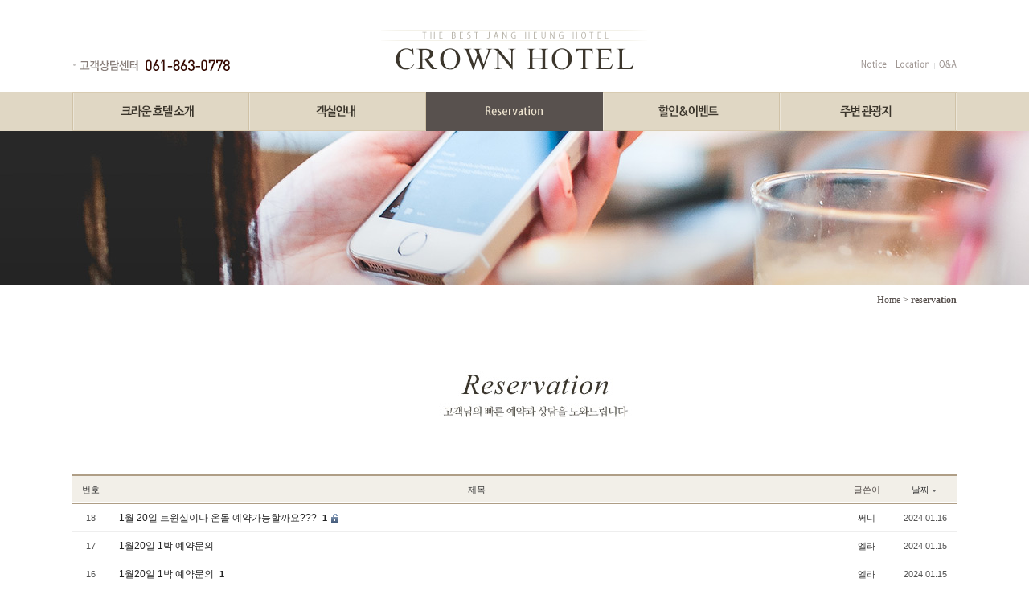

--- FILE ---
content_type: text/html; charset=UTF-8
request_url: https://surferdaddy.cafe24.com/xe/index.php?mid=reservation&page=4&sort_index=regdate&order_type=desc&document_srl=2863
body_size: 5713
content:
<!DOCTYPE html>
<html lang="ko">
<head>
<!-- META -->
<meta charset="utf-8">
<meta name="Generator" content="XpressEngine">
<meta http-equiv="X-UA-Compatible" content="IE=edge">
<!-- TITLE -->
<title>예약</title>
<!-- CSS -->
<link rel="stylesheet" href="/xe/common/css/xe.min.css?20141002130213" />
<link rel="stylesheet" href="/xe/common/js/plugins/ui/jquery-ui.min.css?20141002130213" />
<link rel="stylesheet" href="https://maxcdn.bootstrapcdn.com/font-awesome/4.2.0/css/font-awesome.min.css" />
<link rel="stylesheet" href="/xe/modules/board/skins/sketchbook5/css/board.css?20141009104456" />
<!--[if lt IE 9]><link rel="stylesheet" href="/xe/modules/board/skins/sketchbook5/css/ie8.css?20141009104456" />
<![endif]--><link rel="stylesheet" href="/xe/modules/editor/styles/default/style.css?20141002130217" />
<!-- JS -->
<!--[if lt IE 9]><script src="/xe/common/js/jquery-1.x.min.js?20141002130213"></script>
<![endif]--><!--[if gte IE 9]><!--><script src="/xe/common/js/jquery.min.js?20141002130213"></script>
<![endif]--><script src="/xe/common/js/x.min.js?20141002130213"></script>
<script src="/xe/common/js/xe.min.js?20141002130213"></script>
<script src="/xe/modules/board/tpl/js/board.min.js?20141002130215"></script>
<!--[if lt IE 9]><script src="/xe/common/js/html5.js"></script><![endif]-->
<!-- RSS -->
<!-- ICON -->
<link rel="shortcut icon" href="./modules/admin/tpl/img/faviconSample.png" /><link rel="apple-touch-icon" href="./modules/admin/tpl/img/mobiconSample.png" />

<style data-id="bdCss">
.bd em,.bd .color{color:#333333;}
.bd .shadow{text-shadow:1px 1px 1px ;}
.bd .bolder{color:#333333;text-shadow:2px 2px 4px ;}
.bd .bg_color{background-color:#333333;}
.bd .bg_f_color{background-color:#333333;background:-webkit-linear-gradient(#FFF -50%,#333333 50%);background:linear-gradient(to bottom,#FFF -50%,#333333 50%);}
.bd .border_color{border-color:#333333;}
.bd .bx_shadow{box-shadow:0 0 2px ;}
.viewer_with.on:before{background-color:#333333;box-shadow:0 0 2px #333333;}
.bd_zine.zine li:first-child,.bd_tb_lst.common_notice tr:first-child td{margin-top:2px;border-top:1px solid #DDD}
.bd_zine .info b,.bd_zine .info a{color:;}
.bd_zine.card h3{color:#333333;}
.bd_tb_lst{margin-top:0}
.bd_tb_lst .cate span,.bd_tb_lst .author span,.bd_tb_lst .last_post small{max-width:px}
</style>
<link rel="stylesheet" type="text/css" href="/common/css/reset.css" />
<link rel="stylesheet" type="text/css" href="/common/css/common.css" />
<meta http-equiv="Content-Type" content="text/html; charset=UTF-8" />
<meta http-equiv="X-UA-Compatible" content="IE=edge" />
<meta name="description" content="CROWN HOTEL, 장흥호텔, 장흥크라운호텔, 장흥모텔, 크라운호텔" />
<meta name="keywords" content="CROWN HOTEL" /><script>
//<![CDATA[
var current_url = "https://surferdaddy.cafe24.com/xe/?mid=reservation&page=4&sort_index=regdate&order_type=desc&document_srl=2863";
var request_uri = "https://surferdaddy.cafe24.com/xe/";
var current_mid = "reservation";
var waiting_message = "서버에 요청 중입니다. 잠시만 기다려주세요.";
var ssl_actions = new Array();
var default_url = "http://surferdaddy.cafe24.com/xe";
xe.current_lang = "ko";
xe.cmd_find = "찾기";
xe.cmd_cancel = "취소";
xe.cmd_confirm = "확인";
xe.msg_no_root = "루트는 선택 할 수 없습니다.";
xe.msg_no_shortcut = "바로가기는 선택 할 수 없습니다.";
xe.msg_select_menu = "대상 메뉴 선택";
//]]>
</script>
</head>
<body>
<!DOCTYPE html PUBLIC "-//W3C//DTD XHTML 1.0 Transitional//EN" "http://www.w3.org/TR/xhtml1/DTD/xhtml1-transitional.dtd">
<html xmlns="http://www.w3.org/1999/xhtml" lang="ko" xml:lang="ko">
<head>
    <title>CROWN HOTEL</title>
    
    
    
    
    
    
	<script type="text/javascript" src="/common/js/jquery.js"></script>
	<script type="text/javascript" src="/common/js/m4thLib.js"></script>
	<script type="text/javascript" src="/common/js/TweenMax.min.js"></script>	
    <script type="text/javascript" src="/common/js/common.js"></script>
</head>
<body>
    <div id="wrap"> 
        <!-- Header -->
        <div id="header">
            <div class="globalSection">
                <h1><a href="/xe/"><img src="/images/logo.gif"alt="crown hotel" /></a></h1>
                <p class="tel"><img src="/images/header_tel.gif" alt="" /></p>
                <div class="compWrap">
                        <a href="/xe/notice"><img src="/images/global_nav1.gif" alt="notice" /></a>
                        <a href="/html/infomation.html"><img src="/images/global_nav2.gif" alt="location" /></a>
                        <a href="/xe/reservation"><img src="/images/global_nav3.gif" alt="qna" /></a>
                </div>
            </div>
            <div class="menuSection">
                <!-- Gnb START-->
                <div id="gnb">
                    <ul>
                        <li class="main_gnb_1">
                            <a href="/html/infomation.html">크라운호텔</a>
                        </li>
                        <li class="main_gnb_2">
                            <a href="/html/acc.html">객실안내</a>
                        </li>
                        <li class="main_gnb_3">
                            <a class="active" href="/xe/reservation">예약</a>
                        </li>
                        <li class="main_gnb_4">
                            <a href="/xe/notice">할인이벤트</a>
                        </li>
                        <li class="main_gnb_5">
                            <a href="/html/Attractions.html">주변관광지</a>
                        </li>
                    </ul>
                </div>
                <!-- // Gnb END -->  
            </div>
        </div>
        <!-- //Header -->
        <hr />
        <!-- Container -->
        <div id="container">    
            <!-- Visual Section -->
            <div class="subSection">
                <ul class="subVisualWrap">
                    <li class="visualView"><img src="/images/sub_visual_3.jpg" alt="" /></li>
                </ul>
            </div>
            <!-- //Visual Section -->
            <div class="subUrlPointSection">
                <div class="compWrap">
					<p>
						Home > <span>reservation</span>
					</p>						
                </div>
            </div>
			<div class="subCompWrap offer">
				<!-- <div id="chat">
						<div class="xe-widget-wrapper " style=""><div style="*zoom:1;padding:0px 0px 0px 0px !important;"><script type="text/javascript">
  var user_id = "";
  var user_name = "";
  var skin = 2;
  var chat_width = 150;
  var chat_height = 300;
  var connect_win = "on";
  var mhash = "d41d8cd98f00b204e9800998ecf8427e";
  var chat_icon = "";
 </script>
 <script language='javascript' src='http://moonchat.co.kr/chat_api/chat_ui.php?channel_name=reservation'></script></div></div>
				</div> -->
				<h2 class="title"><img src="/images/reservation_title.jpg" alt=""></h2>
					<!--#JSPLUGIN:ui--><!--#Meta:https://maxcdn.bootstrapcdn.com/font-awesome/4.2.0/css/font-awesome.min.css--><script>//<![CDATA[
var lang_type = "ko";
var bdLogin = "로그인 하시겠습니까?@https://surferdaddy.cafe24.com/xe/index.php?mid=reservation&page=4&sort_index=regdate&order_type=desc&act=dispMemberLoginForm";
jQuery(function($){
	board('#bd_107_');
	$.cookie('bd_viewer_font',$('body').css('font-family'));
});
//]]></script>
<div></div><div id="bd_107_" class="bd  " data-default_style="list" data-bdBubble="N" data-bdFilesType="" data-bdNavSide="N">
<div class="bd_hd clear">
		
		
	<div class="bd_set fr m_btn_wrp m_no">
																									</div>
	
	</div>
<div class="bd_lst_wrp">
<div class="tl_srch clear">
	
			
	</div>
<div class="cnb_n_list">
</div>
		<table class="bd_lst bd_tb_lst bd_tb">
	<caption class="blind">List of Articles</caption>
	<thead class="bg_f_f9">
		
		<tr>
						<th scope="col" class="no"><span><a href="https://surferdaddy.cafe24.com/xe/index.php?mid=reservation&amp;page=4&amp;sort_index=regdate&amp;order_type=asc" title="오름차순">번호</a></span></th>																																													<th scope="col" class="title"><span><a href="https://surferdaddy.cafe24.com/xe/index.php?mid=reservation&amp;page=4&amp;sort_index=title&amp;order_type=asc">제목</a></span></th>
																																										<th scope="col"><span>글쓴이</span></th>																																													<th scope="col"><span><a href="https://surferdaddy.cafe24.com/xe/index.php?mid=reservation&amp;page=4&amp;sort_index=regdate&amp;order_type=asc">날짜<i class="arrow down"></i></a></span></th>																							</tr>
	</thead>
	<tbody>
		
				
		<tr>
						<td class="no">
								18			</td>																																													<td class="title">
				
								<a href="https://surferdaddy.cafe24.com/xe/index.php?mid=reservation&amp;page=4&amp;sort_index=regdate&amp;order_type=desc&amp;document_srl=3241" class="hx" data-viewer="https://surferdaddy.cafe24.com/xe/index.php?mid=reservation&amp;sort_index=regdate&amp;order_type=desc&amp;document_srl=3241&amp;listStyle=viewer">
					1월 20일 트윈실이나 온돌 예약가능할까요???				</a>
												<a href="https://surferdaddy.cafe24.com/xe/index.php?mid=reservation&amp;page=4&amp;sort_index=regdate&amp;order_type=desc&amp;document_srl=3241#3241_comment" class="replyNum" title="댓글">1</a>												<span class="extraimages"><img src="https://surferdaddy.cafe24.com/xe/modules/document/tpl/icons/secret.gif" alt="secret" title="secret" style="margin-right:2px;" /></span>
							</td>
																																										<td class="author"><span><a href="#popup_menu_area" class="member_0" onclick="return false">써니</a></span></td>																																													<td class="time" title="11:33">2024.01.16</td>																							</tr><tr>
						<td class="no">
								17			</td>																																													<td class="title">
				
								<a href="https://surferdaddy.cafe24.com/xe/index.php?mid=reservation&amp;page=4&amp;sort_index=regdate&amp;order_type=desc&amp;document_srl=3236" class="hx" data-viewer="https://surferdaddy.cafe24.com/xe/index.php?mid=reservation&amp;sort_index=regdate&amp;order_type=desc&amp;document_srl=3236&amp;listStyle=viewer">
					1월20일 1박 예약문의				</a>
																								<span class="extraimages"></span>
							</td>
																																										<td class="author"><span><a href="#popup_menu_area" class="member_0" onclick="return false">엘라</a></span></td>																																													<td class="time" title="21:42">2024.01.15</td>																							</tr><tr>
						<td class="no">
								16			</td>																																													<td class="title">
				
								<a href="https://surferdaddy.cafe24.com/xe/index.php?mid=reservation&amp;page=4&amp;sort_index=regdate&amp;order_type=desc&amp;document_srl=3234" class="hx" data-viewer="https://surferdaddy.cafe24.com/xe/index.php?mid=reservation&amp;sort_index=regdate&amp;order_type=desc&amp;document_srl=3234&amp;listStyle=viewer">
					1월20일 1박 예약문의				</a>
												<a href="https://surferdaddy.cafe24.com/xe/index.php?mid=reservation&amp;page=4&amp;sort_index=regdate&amp;order_type=desc&amp;document_srl=3234#3234_comment" class="replyNum" title="댓글">1</a>												<span class="extraimages"></span>
							</td>
																																										<td class="author"><span><a href="#popup_menu_area" class="member_0" onclick="return false">엘라</a></span></td>																																													<td class="time" title="21:42">2024.01.15</td>																							</tr><tr>
						<td class="no">
								15			</td>																																													<td class="title">
				
								<a href="https://surferdaddy.cafe24.com/xe/index.php?mid=reservation&amp;page=4&amp;sort_index=regdate&amp;order_type=desc&amp;document_srl=3232" class="hx" data-viewer="https://surferdaddy.cafe24.com/xe/index.php?mid=reservation&amp;sort_index=regdate&amp;order_type=desc&amp;document_srl=3232&amp;listStyle=viewer">
					1/20토요일 예약문의드립니다.				</a>
																								<span class="extraimages"></span>
							</td>
																																										<td class="author"><span><a href="#popup_menu_area" class="member_0" onclick="return false">화이팅</a></span></td>																																													<td class="time" title="14:19">2024.01.15</td>																							</tr><tr>
						<td class="no">
								14			</td>																																													<td class="title">
				
								<a href="https://surferdaddy.cafe24.com/xe/index.php?mid=reservation&amp;page=4&amp;sort_index=regdate&amp;order_type=desc&amp;document_srl=3227" class="hx" data-viewer="https://surferdaddy.cafe24.com/xe/index.php?mid=reservation&amp;sort_index=regdate&amp;order_type=desc&amp;document_srl=3227&amp;listStyle=viewer">
					1/13`14 예약문의드립니다.				</a>
												<a href="https://surferdaddy.cafe24.com/xe/index.php?mid=reservation&amp;page=4&amp;sort_index=regdate&amp;order_type=desc&amp;document_srl=3227#3227_comment" class="replyNum" title="댓글">1</a>												<span class="extraimages"></span>
							</td>
																																										<td class="author"><span><a href="#popup_menu_area" class="member_0" onclick="return false">장흥사랑</a></span></td>																																													<td class="time" title="09:54">2024.01.11</td>																							</tr><tr>
						<td class="no">
								13			</td>																																													<td class="title">
				
								<a href="https://surferdaddy.cafe24.com/xe/index.php?mid=reservation&amp;page=4&amp;sort_index=regdate&amp;order_type=desc&amp;document_srl=3219" class="hx" data-viewer="https://surferdaddy.cafe24.com/xe/index.php?mid=reservation&amp;sort_index=regdate&amp;order_type=desc&amp;document_srl=3219&amp;listStyle=viewer">
					1/13 ~ 1/15 일 예약 문의 드립니다.				</a>
												<a href="https://surferdaddy.cafe24.com/xe/index.php?mid=reservation&amp;page=4&amp;sort_index=regdate&amp;order_type=desc&amp;document_srl=3219#3219_comment" class="replyNum" title="댓글">1</a>												<span class="extraimages"></span>
							</td>
																																										<td class="author"><span><a href="#popup_menu_area" class="member_0" onclick="return false">환이</a></span></td>																																													<td class="time" title="03:47">2024.01.10</td>																							</tr><tr>
						<td class="no">
								12			</td>																																													<td class="title">
				
								<a href="https://surferdaddy.cafe24.com/xe/index.php?mid=reservation&amp;page=4&amp;sort_index=regdate&amp;order_type=desc&amp;document_srl=3217" class="hx" data-viewer="https://surferdaddy.cafe24.com/xe/index.php?mid=reservation&amp;sort_index=regdate&amp;order_type=desc&amp;document_srl=3217&amp;listStyle=viewer">
					1/13일 ~ 1월15일 예약문의 드립니다				</a>
												<a href="https://surferdaddy.cafe24.com/xe/index.php?mid=reservation&amp;page=4&amp;sort_index=regdate&amp;order_type=desc&amp;document_srl=3217#3217_comment" class="replyNum" title="댓글">1</a>												<span class="extraimages"><img src="https://surferdaddy.cafe24.com/xe/modules/document/tpl/icons/secret.gif" alt="secret" title="secret" style="margin-right:2px;" /></span>
							</td>
																																										<td class="author"><span><a href="#popup_menu_area" class="member_0" onclick="return false">ghksdl</a></span></td>																																													<td class="time" title="03:34">2024.01.10</td>																							</tr><tr>
						<td class="no">
								11			</td>																																													<td class="title">
				
								<a href="https://surferdaddy.cafe24.com/xe/index.php?mid=reservation&amp;page=4&amp;sort_index=regdate&amp;order_type=desc&amp;document_srl=3212" class="hx" data-viewer="https://surferdaddy.cafe24.com/xe/index.php?mid=reservation&amp;sort_index=regdate&amp;order_type=desc&amp;document_srl=3212&amp;listStyle=viewer">
					122월 31일  예약 문의				</a>
												<a href="https://surferdaddy.cafe24.com/xe/index.php?mid=reservation&amp;page=4&amp;sort_index=regdate&amp;order_type=desc&amp;document_srl=3212#3212_comment" class="replyNum" title="댓글">1</a>												<span class="extraimages"></span>
							</td>
																																										<td class="author"><span><a href="#popup_menu_area" class="member_0" onclick="return false">은이별땅</a></span></td>																																													<td class="time" title="10:04">2023.12.18</td>																							</tr><tr>
						<td class="no">
								10			</td>																																													<td class="title">
				
								<a href="https://surferdaddy.cafe24.com/xe/index.php?mid=reservation&amp;page=4&amp;sort_index=regdate&amp;order_type=desc&amp;document_srl=3207" class="hx" data-viewer="https://surferdaddy.cafe24.com/xe/index.php?mid=reservation&amp;sort_index=regdate&amp;order_type=desc&amp;document_srl=3207&amp;listStyle=viewer">
					28일/29일  3인				</a>
												<a href="https://surferdaddy.cafe24.com/xe/index.php?mid=reservation&amp;page=4&amp;sort_index=regdate&amp;order_type=desc&amp;document_srl=3207#3207_comment" class="replyNum" title="댓글">1</a>												<span class="extraimages"><img src="https://surferdaddy.cafe24.com/xe/modules/document/tpl/icons/secret.gif" alt="secret" title="secret" style="margin-right:2px;" /></span>
							</td>
																																										<td class="author"><span><a href="#popup_menu_area" class="member_0" onclick="return false">소담이</a></span></td>																																													<td class="time" title="15:20">2023.10.24</td>																							</tr><tr>
						<td class="no">
								9			</td>																																													<td class="title">
				
								<a href="https://surferdaddy.cafe24.com/xe/index.php?mid=reservation&amp;page=4&amp;sort_index=regdate&amp;order_type=desc&amp;document_srl=3202" class="hx" data-viewer="https://surferdaddy.cafe24.com/xe/index.php?mid=reservation&amp;sort_index=regdate&amp;order_type=desc&amp;document_srl=3202&amp;listStyle=viewer">
					10월 28일 1박 문의 드립니다.				</a>
												<a href="https://surferdaddy.cafe24.com/xe/index.php?mid=reservation&amp;page=4&amp;sort_index=regdate&amp;order_type=desc&amp;document_srl=3202#3202_comment" class="replyNum" title="댓글">1</a>												<span class="extraimages"><img src="https://surferdaddy.cafe24.com/xe/modules/document/tpl/icons/secret.gif" alt="secret" title="secret" style="margin-right:2px;" /></span>
							</td>
																																										<td class="author"><span><a href="#popup_menu_area" class="member_0" onclick="return false">세종시</a></span></td>																																													<td class="time" title="23:41">2023.10.13</td>																							</tr><tr>
						<td class="no">
								8			</td>																																													<td class="title">
				
								<a href="https://surferdaddy.cafe24.com/xe/index.php?mid=reservation&amp;page=4&amp;sort_index=regdate&amp;order_type=desc&amp;document_srl=3191" class="hx" data-viewer="https://surferdaddy.cafe24.com/xe/index.php?mid=reservation&amp;sort_index=regdate&amp;order_type=desc&amp;document_srl=3191&amp;listStyle=viewer">
					10월5일  1박 예약 문의합니다				</a>
												<a href="https://surferdaddy.cafe24.com/xe/index.php?mid=reservation&amp;page=4&amp;sort_index=regdate&amp;order_type=desc&amp;document_srl=3191#3191_comment" class="replyNum" title="댓글">1</a>												<span class="extraimages"><img src="https://surferdaddy.cafe24.com/xe/modules/document/tpl/icons/secret.gif" alt="secret" title="secret" style="margin-right:2px;" /></span>
							</td>
																																										<td class="author"><span><a href="#popup_menu_area" class="member_0" onclick="return false">Lee</a></span></td>																																													<td class="time" title="10:22">2023.10.03</td>																							</tr><tr>
						<td class="no">
								7			</td>																																													<td class="title">
				
								<a href="https://surferdaddy.cafe24.com/xe/index.php?mid=reservation&amp;page=4&amp;sort_index=regdate&amp;order_type=desc&amp;document_srl=3186" class="hx" data-viewer="https://surferdaddy.cafe24.com/xe/index.php?mid=reservation&amp;sort_index=regdate&amp;order_type=desc&amp;document_srl=3186&amp;listStyle=viewer">
					10월 13일 ~15일 숙박 문의 드립니다.				</a>
												<a href="https://surferdaddy.cafe24.com/xe/index.php?mid=reservation&amp;page=4&amp;sort_index=regdate&amp;order_type=desc&amp;document_srl=3186#3186_comment" class="replyNum" title="댓글">1</a>												<span class="extraimages"></span>
							</td>
																																										<td class="author"><span><a href="#popup_menu_area" class="member_0" onclick="return false">태권도</a></span></td>																																													<td class="time" title="09:40">2023.09.25</td>																							</tr><tr>
						<td class="no">
								6			</td>																																													<td class="title">
				
								<a href="https://surferdaddy.cafe24.com/xe/index.php?mid=reservation&amp;page=4&amp;sort_index=regdate&amp;order_type=desc&amp;document_srl=3181" class="hx" data-viewer="https://surferdaddy.cafe24.com/xe/index.php?mid=reservation&amp;sort_index=regdate&amp;order_type=desc&amp;document_srl=3181&amp;listStyle=viewer">
					10월16~18일				</a>
												<a href="https://surferdaddy.cafe24.com/xe/index.php?mid=reservation&amp;page=4&amp;sort_index=regdate&amp;order_type=desc&amp;document_srl=3181#3181_comment" class="replyNum" title="댓글">1</a>												<span class="extraimages"><img src="https://surferdaddy.cafe24.com/xe/modules/document/tpl/icons/secret.gif" alt="secret" title="secret" style="margin-right:2px;" /></span>
							</td>
																																										<td class="author"><span><a href="#popup_menu_area" class="member_0" onclick="return false">쫑</a></span></td>																																													<td class="time" title="13:48">2023.09.19</td>																							</tr><tr>
						<td class="no">
								5			</td>																																													<td class="title">
				
								<a href="https://surferdaddy.cafe24.com/xe/index.php?mid=reservation&amp;page=4&amp;sort_index=regdate&amp;order_type=desc&amp;document_srl=3179" class="hx" data-viewer="https://surferdaddy.cafe24.com/xe/index.php?mid=reservation&amp;sort_index=regdate&amp;order_type=desc&amp;document_srl=3179&amp;listStyle=viewer">
					10월16~18일				</a>
																								<span class="extraimages"><img src="https://surferdaddy.cafe24.com/xe/modules/document/tpl/icons/secret.gif" alt="secret" title="secret" style="margin-right:2px;" /></span>
							</td>
																																										<td class="author"><span><a href="#popup_menu_area" class="member_0" onclick="return false">쫑</a></span></td>																																													<td class="time" title="13:47">2023.09.19</td>																							</tr><tr>
						<td class="no">
								4			</td>																																													<td class="title">
				
								<a href="https://surferdaddy.cafe24.com/xe/index.php?mid=reservation&amp;page=4&amp;sort_index=regdate&amp;order_type=desc&amp;document_srl=3174" class="hx" data-viewer="https://surferdaddy.cafe24.com/xe/index.php?mid=reservation&amp;sort_index=regdate&amp;order_type=desc&amp;document_srl=3174&amp;listStyle=viewer">
					예약문의드립니다				</a>
												<a href="https://surferdaddy.cafe24.com/xe/index.php?mid=reservation&amp;page=4&amp;sort_index=regdate&amp;order_type=desc&amp;document_srl=3174#3174_comment" class="replyNum" title="댓글">1</a>												<span class="extraimages"><img src="https://surferdaddy.cafe24.com/xe/modules/document/tpl/icons/secret.gif" alt="secret" title="secret" style="margin-right:2px;" /></span>
							</td>
																																										<td class="author"><span><a href="#popup_menu_area" class="member_0" onclick="return false">장혜경</a></span></td>																																													<td class="time" title="21:22">2023.09.04</td>																							</tr><tr>
						<td class="no">
								3			</td>																																													<td class="title">
				
								<a href="https://surferdaddy.cafe24.com/xe/index.php?mid=reservation&amp;page=4&amp;sort_index=regdate&amp;order_type=desc&amp;document_srl=3172" class="hx" data-viewer="https://surferdaddy.cafe24.com/xe/index.php?mid=reservation&amp;sort_index=regdate&amp;order_type=desc&amp;document_srl=3172&amp;listStyle=viewer">
					예약문의드립니다				</a>
																								<span class="extraimages"><img src="https://surferdaddy.cafe24.com/xe/modules/document/tpl/icons/secret.gif" alt="secret" title="secret" style="margin-right:2px;" /></span>
							</td>
																																										<td class="author"><span><a href="#popup_menu_area" class="member_0" onclick="return false">장혜경</a></span></td>																																													<td class="time" title="21:22">2023.09.04</td>																							</tr><tr>
						<td class="no">
								2			</td>																																													<td class="title">
				
								<a href="https://surferdaddy.cafe24.com/xe/index.php?mid=reservation&amp;page=4&amp;sort_index=regdate&amp;order_type=desc&amp;document_srl=3167" class="hx" data-viewer="https://surferdaddy.cafe24.com/xe/index.php?mid=reservation&amp;sort_index=regdate&amp;order_type=desc&amp;document_srl=3167&amp;listStyle=viewer">
					8월 22~24일 전화 예약 확인 요청드립니다.				</a>
												<a href="https://surferdaddy.cafe24.com/xe/index.php?mid=reservation&amp;page=4&amp;sort_index=regdate&amp;order_type=desc&amp;document_srl=3167#3167_comment" class="replyNum" title="댓글">1</a>												<span class="extraimages"><img src="https://surferdaddy.cafe24.com/xe/modules/document/tpl/icons/secret.gif" alt="secret" title="secret" style="margin-right:2px;" /></span>
							</td>
																																										<td class="author"><span><a href="#popup_menu_area" class="member_0" onclick="return false">LHJ</a></span></td>																																													<td class="time" title="00:08">2023.08.09</td>																							</tr><tr>
						<td class="no">
								1			</td>																																													<td class="title">
				
								<a href="https://surferdaddy.cafe24.com/xe/index.php?mid=reservation&amp;page=4&amp;sort_index=regdate&amp;order_type=desc&amp;document_srl=3162" class="hx" data-viewer="https://surferdaddy.cafe24.com/xe/index.php?mid=reservation&amp;sort_index=regdate&amp;order_type=desc&amp;document_srl=3162&amp;listStyle=viewer">
					8월5일~6일 1박 문의드립니다.				</a>
												<a href="https://surferdaddy.cafe24.com/xe/index.php?mid=reservation&amp;page=4&amp;sort_index=regdate&amp;order_type=desc&amp;document_srl=3162#3162_comment" class="replyNum" title="댓글">1</a>												<span class="extraimages"><img src="https://surferdaddy.cafe24.com/xe/modules/document/tpl/icons/secret.gif" alt="secret" title="secret" style="margin-right:2px;" /></span>
							</td>
																																										<td class="author"><span><a href="#popup_menu_area" class="member_0" onclick="return false">윤222</a></span></td>																																													<td class="time" title="12:36">2023.08.04</td>																							</tr>	</tbody>
</table>	<div class="btm_mn clear">
	
		<div class="fl">
				
		<form action="https://surferdaddy.cafe24.com/xe/" method="get" onsubmit="return procFilter(this, search)" class="bd_srch_btm" ><input type="hidden" name="act" value="" />
			<input type="hidden" name="vid" value="" />
			<input type="hidden" name="mid" value="reservation" />
			<input type="hidden" name="category" value="" />
			<span class="btn_img itx_wrp">
				<button type="submit" onclick="jQuery(this).parents('form.bd_srch_btm').submit();return false;" class="ico_16px search">Search</button>
				<label for="bd_srch_btm_itx_107">검색</label>
				<input type="text" name="search_keyword" id="bd_srch_btm_itx_107" class="bd_srch_btm_itx srch_itx" value="" />
			</span>
			<span class="btn_img select">
				<select name="search_target">
					<option value="title_content">제목+내용</option><option value="title">제목</option><option value="content">내용</option><option value="comment">댓글</option><option value="user_name">이름</option><option value="nick_name">닉네임</option><option value="user_id">아이디</option><option value="tag">태그</option>				</select>
			</span>
					</form>	</div>
	<div class="fr">
				<a class="btn_img" href="https://surferdaddy.cafe24.com/xe/index.php?mid=reservation&amp;page=4&amp;sort_index=regdate&amp;order_type=desc&amp;act=dispBoardWrite"><i class="ico_16px write"></i> 쓰기</a>			</div>
</div><form action="./" method="get" class="bd_pg clear"><input type="hidden" name="error_return_url" value="/xe/index.php?mid=reservation&amp;page=4&amp;sort_index=regdate&amp;order_type=desc&amp;document_srl=2863" /><input type="hidden" name="act" value="" />
	<fieldset>
	<legend class="blind">Board Pagination</legend>
	<input type="hidden" name="vid" value="" />
	<input type="hidden" name="mid" value="reservation" />
	<input type="hidden" name="category" value="" />
	<input type="hidden" name="search_keyword" value="" />
	<input type="hidden" name="search_target" value="" />
	<input type="hidden" name="listStyle" value="list" />
			<a href="https://surferdaddy.cafe24.com/xe/index.php?mid=reservation&amp;page=3&amp;sort_index=regdate&amp;order_type=desc" class="direction"><i class="fa fa-angle-left"></i> Prev</a>		<a class="frst_last bubble" href="https://surferdaddy.cafe24.com/xe/index.php?mid=reservation&amp;sort_index=regdate&amp;order_type=desc" title="첫 페이지">1</a>
				 
		<a href="https://surferdaddy.cafe24.com/xe/index.php?mid=reservation&amp;page=2&amp;sort_index=regdate&amp;order_type=desc">2</a>			 
		<a href="https://surferdaddy.cafe24.com/xe/index.php?mid=reservation&amp;page=3&amp;sort_index=regdate&amp;order_type=desc">3</a>			<a class="frst_last bubble this" href="https://surferdaddy.cafe24.com/xe/index.php?mid=reservation&amp;page=4&amp;sort_index=regdate&amp;order_type=desc" title="끝 페이지">4</a>		<strong class="direction">Next <i class="fa fa-angle-right"></i></strong>	<div class="bd_go_page tg_cnt2 wrp">
		<button type="button" class="tg_blur2"></button>
		<input type="text" name="page" class="itx" />/ 4 <button type="submit" class="bd_btn">GO</button>
		<span class="edge"></span>
		<i class="ie8_only bl"></i><i class="ie8_only br"></i>
		<button type="button" class="tg_blur2"></button>
	</div>
	</fieldset>
</form>
</div>	</div>			</div>
            <!-- //Content Section -->
        </div>
        <!-- //Container -->
        <hr />
        <!-- Footer -->
        <div id="footer">
            <div class="infomationWrap">
                <p>
                    <span class="icon">▶ </span> <span class="bold">TEL</span><span class="gap">: 061-863-0778</span>
                    <span class="icon">▶ </span> <span class="bold">ADRESS</span><span class="gap"> : 전남 장흥군 장흥읍 건산리 700-3 <span>(도로명 : 전라남도 장흥군 장흥읍 동교로 11 )</span><a href="/html/infomation.html#location-go"><img src="/images/footer_map_more.jpg" alt="" /></a></span>
                    <!-- <span class="icon">▶ </span> <span class="bold">KAKAOTALK ID</span><span> : CROWNHOTEL</span>                   -->
                </p>
            </div>
            <div class="infomationWrap_2">
                <p class="text_1">
                    <span>전남 장흥군 장흥읍 건산리 700-3 <span>(도로명 : 전라남도 장흥군 장흥읍 동교로 11 )</span></span>
                    <span>TEL :  061-863-0778</span>
                    <span>대표이사 : 황정희</span>
                    <span>사업자등록번호 : 415-81-54463</span>
                </p>
                <p class="text_2">
                    Copyright 2014 The Crown Hotel All rights reserved.
                </p>
            </div>
        </div>
        <!-- //Footer -->
    </div>
</body>
</html><script> jQuery(function(){ alert("대상을 찾을 수 없습니다."); } );</script><!-- ETC -->
<div class="wfsr"></div>
<script src="/xe/files/cache/js_filter_compiled/d046d1841b9c79c545b82d3be892699d.ko.compiled.js?20141009104150"></script><script src="/xe/files/cache/js_filter_compiled/1bdc15d63816408b99f674eb6a6ffcea.ko.compiled.js?20141009104150"></script><script src="/xe/files/cache/js_filter_compiled/9b007ee9f2af763bb3d35e4fb16498e9.ko.compiled.js?20141009104150"></script><script src="/xe/addons/autolink/autolink.js?20141002130211"></script><script src="/xe/common/js/plugins/ui/jquery-ui.min.js?20141002130213"></script><script src="/xe/common/js/plugins/ui/jquery.ui.datepicker-ko.js?20141002130213"></script><script src="/xe/addons/resize_image/js/resize_image.min.js?20141002130211"></script><script src="/xe/modules/board/skins/sketchbook5/js/imagesloaded.pkgd.min.js?20141009104456"></script><script src="/xe/modules/board/skins/sketchbook5/js/jquery.cookie.js?20141009104456"></script><script src="/xe/modules/editor/skins/xpresseditor/js/xe_textarea.min.js?20141002130217"></script><script src="/xe/modules/board/skins/sketchbook5/js/jquery.autogrowtextarea.min.js?20141009104456"></script><script src="/xe/modules/board/skins/sketchbook5/js/board.js?20141009104456"></script><script src="/xe/modules/board/skins/sketchbook5/js/jquery.masonry.min.js?20141009104456"></script></body>
</html>


--- FILE ---
content_type: text/html
request_url: https://surferdaddy.cafe24.com/html/quick.html
body_size: 189
content:
<div id="quick_d">
	<a href="/xe/reservation" style="display : block"><img src="/images/quick_1.jpg" alt="예약하기"></a>
	<a href="#" style="display : block"><img src="/images/quick_2.jpg" alt="상담번호"></a>
</div>

--- FILE ---
content_type: text/css
request_url: https://surferdaddy.cafe24.com/common/css/reset.css
body_size: 1010
content:
@charset "UTF-8";

/* reset */
body,div,dl,dt,dd,ul,ol,li,h1,h2,h3,h4,h5,h6,pre,code,form,fieldset,legend,textarea,p,blockquote,th,td,input,select,textarea,button {margin:0;padding:0}
fieldset,img {border:0 none; vertical-align: top;}
dl,ul,ol,menu,li {list-style:none}
blockquote, q {quotes: none}
blockquote:before, blockquote:after,q:before, q:after {content:'';content:none}
input,select,textarea,button {vertical-align:middle}
button {border:0 none;background-color:transparent;cursor:pointer}
body {background:#fff}
hr{display: none}
body,th,td,input,select,textarea,button {font-size:12px;line-height:1.5;font-family:'돋움',dotum,sans-serif;color:#333} /* color값은 디자인가이드에 맞게사용 */
a {color:#333;text-decoration:none}
a:active, a:hover {text-decoration:underline}
address,caption,cite,code,dfn,em,var {font-style:normal;font-weight:normal}
.clearfix:before, .container:after { content: ""; display: table; }
.clearfix:after { clear: both; }

/* IE 6/7 */
.clearfix { zoom: 1; }

--- FILE ---
content_type: text/css
request_url: https://surferdaddy.cafe24.com/common/css/common.css
body_size: 3124
content:
/* clearFix*/
#head:after, .compWrap:after, #content:after, #footer:after, .btnArea:after, #gnb>ul:after {content:" "; display:block; clear:both; height:0; visibility:hidden;}
#header, .compWrap, #content, #footer, .btnArea {*zoom:1;}
.clfix:after{content:" "; display:block; clear:both; height:0; visibility:hidden;}
/* LAYOUT */
#wrap{ width : 100%;}
#header{ position :relative; width : 100%; }
#container{ position : relative; width : 100%; }
#content{ overflow: hidden; position: relative; width: 1100px; margin : 0 auto; }
#footer {clear:both; width:1100px;  height:75px; margin :0 auto; padding-top:65px; }
table{ border : 0}
/* HEADER */
#header .globalSection{ position : relative; width : 1100px; height :115px; margin :0 auto; z-index : 998}
#header .globalSection .compWrap{ position: absolute; right : 0px; top : 75px; }
#header .globalSection .compWrap a{ display : block; float : left; line-height :12px; vertical-align:top; height : 16px; padding-left: 12px; background : url(../../images/global_nav_slash.gif) no-repeat 6px 0; }
#header .globalSection .compWrap a:first-child{ background : none;}

#header h1 {position:absolute; left:50%; top:35px; margin-left:-166px;}
#header .tel { position:absolute; left :0; top:68px;}
#header .menuSection { position :relative; width :100%; min-width : 1100px; height : 48px; background: #e0d7c4 repeat-x; }

/*GNB*/
#gnb{ position :relative; width : 1100px;height :48px; margin :0 auto; overflow :hidden;}
#gnb ul{width : 1100px;}
#gnb li{ float:left; width : 220px; height : 48px; }
#gnb li a{ display :block; overflow :hidden; width : 220px; height : 48px; text-indent : -9999px;  background : url(../../images/gnb.gif) no-repeat; }
#gnb .main_gnb_1>a {background-position: 0 0}
#gnb .main_gnb_2>a {background-position: -220px 0}
#gnb .main_gnb_3>a {background-position: -440px 0}
#gnb .main_gnb_4>a {background-position: -660px 0}
#gnb .main_gnb_5>a {background-position: -880px 0}

#gnb .main_gnb_1>a.active {background-position: 0 -48px}
#gnb .main_gnb_2>a.active {background-position: -220px -48px}
#gnb .main_gnb_3>a.active {background-position: -440px -48px}
#gnb .main_gnb_4>a.active {background-position: -660px -48px}
#gnb .main_gnb_5>a.active {background-position: -880px -48px}

/* QUICK*/
#quick_d { position: fixed; right : 50%; margin-right : -663px; margin-top : 550px; z-index : 999; }
#chat{ position : fixed; right : 50%; margin-right : -765px; width : 200px; height : 310px; margin-top : 3px;  }

/* VISUAL */
.visualSection { position:relative; min-width :1100px; overflow: hidden;}
.visualSection .rollingCtrl {*zoom:1; position:absolute; left:50%; margin-left: -59px; bottom:40px; z-index:20;}
.visualSection .rollingCtrl:after {content:""; display:block; height:0; clear:both; visibility:hidden;}
.visualSection .rollingCtrl span {display:block; float:left; width:19px; height:19px; margin-left:5px; background:url(../../images/rolling_controller.png) no-repeat -45px 0; cursor:pointer;}
.visualSection .rollingCtrl span.on {width:40px; background-position:0 0;}
.visualSection .rollingCtrl span.play {background-position:-91px 0;}
.visualSection .rollingCtrl span.pause {background-position:-68px 0;}
.visualSection .rollingCtrl span button {display:inline-block; text-indent:-999em;}
.visualSection ul {position:relative; max-width :1920px; height:550px; overflow:hidden; margin : 0 auto}
.visualSection ul li {position:absolute; left:50%; top:0; z-index:10; margin-left:-960px; height : 550px; opacity : 0;-ms-filter: "progid:DXImageTransform.Microsoft.Alpha(Opacity=0)"; /* IE 8 */ display : none;}
.visualSection ul li:first-child{ opacity : 1; -ms-filter: "progid:DXImageTransform.Microsoft.Alpha(Opacity=100)"; /* IE 8 */display : block; }
.visualSection ul li img {width:1920px; margin:0 auto; height : 550px;}

/* NOTICE*/
.noticeSection { position:relative; width :100%; height : 40px; border-bottom: 1px solid #e6e6e6; }
.noticeSection .compWrap{ position: relative; width : 1100px; height : 40px;margin: 0 auto; }
.noticeSection .widgetTableA tr{ display : block; margin-top : 8px; }
.noticeSection .widgetTableA .title{ position: relative; width : 1100px; height : 40px;  }
.noticeSection .widgetTableA .title>a{ position: absolute;  font-family :"돋움", "Dotum"; font-size : 12px; color : #544e49; margin-left : 120px;margin-top : 1px; }
.noticeSection .widgetTableA .title>a:first-child{ margin-left : 0px; margin-top: 2px; width :90px; height : 15px;}
.noticeSection .widgetTableA .time{ position: absolute; top: 11px;    right: 0; }
.noticeSection .widgetTableA .time .hour{ display : none; }
.noticeSection .widgetTableA .time span{ font-size : 11px; color : #bcbcbc; }

/*CONTENT*/
.contentSection{ position: relative; width: 1100px; padding-top : 40px; margin :0 auto;}
.contentSection h2{ padding-bottom: 15px; font-family: "Times New Roman", Times, serif; font-height : 22px; font-size : 22px; font-weight : normal; color : #544e49;}

.contentSection .heal_title{ padding-bottom: 0;display: inline-block; vertical-align: top;}
.contentSection .heal_txt{ display: inline-block;margin-left: 292px;}

.contentSection .contentReBox_1{ position: relative; width : 100%;height: 660px;}
.contentSection .contentReBox_1 li{ float : left; }

/*CONTENT_BOX_1*/
.contentSection .contentBox_1 { height: 307px; }
.contentSection .contentBox_1 li{ float :left; width: 340px; margin-left : 40px;}
.contentSection .contentBox_1 li:first-child{ margin-left : 0;}
.contentSection .contentBox_1 li>p{ width : 340px; height : 270px; border : 1px solid #e6e6e6; }
.contentSection .contentBox_1 li>p>span{ display:block; font-family: "돋움", "Dotum"; font-size: 12px; color : #8f8f8f; margin-left : 15px; margin-top: 10px;}
.contentSection .contentBox_1 li>p>a{ display : block;  width : 80px;  margin-left : 15px;margin-top : 10px;  }

/*CONTENT_BOX_2*/
.contentSection .contentBox_2{ position: relative; width: 1100px; padding-top : 65px; margin : 0 auto;/*! margin-top: 120px; */}
.contentSection .contentBox_2 .wrap{ position: relative; width : 1098px; height : 347px; border: 1px solid #e6e6e6; }
.contentSection .contentBox_2 .btnWrap{ position: absolute; top : 50%; /*! margin-top : -20px; */ z-index: 10;}
.contentSection .contentBox_2 .btnWrap .next{ position: absolute; left : 1059px ;}
.contentSection .contentBox_2 .btnWrap .prev{ position: absolute; left : 0px}
.contentSection .contentBox_2 ul:after{ content:" "; display:block; clear:both; height:0; visibility:hidden; }
.contentSection .contentBox_2 .contentViewBox{ position: relative; float : left; width : 764px;height : 347px; overflow: hidden;}
.contentSection .contentBox_2 .contentViewBox li{ position: absolute;}
.contentSection .contentBox_2 .contentDescription{ position: relative; width : 334px; height : 347px; overflow: hidden; background: url(../../images/content02_bg.jpg) no-repeat; background-size: 100%; }
.contentSection .contentBox_2 .contentDescription li{ position: absolute; margin-left : 25px;}
.contentSection .contentBox_2 .contentDescription .title{ margin-top : 40px; margin-left : -3px; font-family: "Times New Roman", Times, serif; font-size : 40px; font-weight : normal; font-style: italic;  color : #544e49;}
.contentSection .contentBox_2 .contentDescription p{ margin-top : 15px; }
.contentSection .contentBox_2 .contentDescription .text_1, .contentSection .contentBox_2 .contentDescription .text_3{ font-family: "돋움", "Dotum";font-size : 12px; font-weight : normal; color : #888784;}
.contentSection .contentBox_2 .contentDescription .text_2{ font-family:tahoma, serif; font-size : 11px; font-weight : normal; color : #b4ab9c;}

/*CONTENT_BOX_3*/
.contentSection .contentBox_3{ position: relative; width : 1100px; padding-top : 65px; margin : 0 auto;}
.contentSection .contentBox_3 li{ float :left; width : 258px; height: 214px; margin-left : 20px; border : 1px solid #e6e6e6; overflow: hidden;  }
.contentSection .contentBox_3 li:first-child{ margin-left : 0;}
.contentSection .contentBox_3 p{ margin-left : 15px;}
.contentSection .contentBox_3 li .text_1{ margin-top : 6px; font-family: "Tahoma" Times, serif; font-size : 11px; font-weight : bold; color : #726c67;}
.contentSection .contentBox_3 li .text_2{ margin-top : 6px; font-family: "돋움", "Dotum"; font-size : 12px; font-weight: normal; color: #8f8f8f}


/*FOOTER */
#footer{ position: relative; width :100% }

/*FOOTER INFO_1*/
#footer .infomationWrap{ position: relative; width : 100%; height: 58px; background: #58514e; }
#footer .infomationWrap p{ position: relative; width :1100px; margin: 0 auto; padding-top : 17px; font-family : "돋움", "Dotum"; font-size : 12px; font-weight : normal; color : #e5dfd3;}
#footer .infomationWrap p>.icon{ font-weight : normal; font-size : 4px; margin-right : 5px; }
#footer .infomationWrap p>.bold{ font-weight : bold;}
#footer .infomationWrap p>.gap{ padding-right : 55px;}
#footer .infomationWrap p a{ position: relative; top : 0px; margin-left: 15px; }

/*FOOTER INFO_2*/
#footer .infomationWrap_2{ position: relative; width : 1100px; height: 94px; margin : 0 auto;}
#footer .infomationWrap_2 .text_1{ margin-top : 20px; font-family : "돋움", "Dotum"; font-size : 12px; font-weight : normal; color : #aaa293; }
#footer .infomationWrap_2 .text_1>span{ margin-right : 20px;}
#footer .infomationWrap_2 .text_2{ margin-top : 5px; font-family : "돋움", "Dotum"; font-size : 11px; font-weight : normal; color : #aaa293; }

/* SUB DEFAULT */
.subSection { position:relative; min-width :1100px; overflow: hidden;}
.subSection ul {position:relative; width:100%; height:192px; overflow:hidden;}
.subSection ul li {position:absolute; left:50%; top:0; z-index:10; margin-left:-960px; height : 192px; }

.subUrlPointSection { position:relative; width :100%; height : 35px; border-bottom: 1px solid #e6e6e6; }
.subUrlPointSection .compWrap{ position: relative; width : 1100px; height : 40px;margin: 0 auto; }
.subUrlPointSection .compWrap p{ text-align :right; font-family : "돋움", "Dotum"; font-size : 12px; font-weight : normal; color : #58514e;line-height : 3 }
.subUrlPointSection .compWrap p>span{ font-weight : bold; }

.subCompWrap{ position:relative; width : 1100px; margin : 0 auto; overflow: hidden; }

#googleMap{ width : 1100px; height : 500px; }
/* INFOMATION */

.subCompWrap.info .infoSection{ position : relative; margin-top : 70px; }
.subCompWrap.info .infoSection .title { position : relative; left : 50%; margin-left :  -148px; }
.subCompWrap.info .infoSection .con{ position : relative; margin-top : 40px; }

.subCompWrap.info .contentSection{ position :relative; padding-top : 70px;}
.subCompWrap.info .contentSection li{ float :left; width : 338px; height: 268px; margin-left : 20px; border : 1px solid #e6e6e6; overflow: hidden;  }
.subCompWrap.info .contentSection li:first-child{ margin-left : 20px;}
.subCompWrap.info .contentSection p{ margin-left : 15px;}
.subCompWrap.info .contentSection li .text_1{ margin-top : 12px; font-family: "Tahoma", serif; font-size : 11px; font-weight : bold; color : #726c67;}
.subCompWrap.info .contentSection li .text_2{ margin-top : 6px; font-family: "돋움", "Dotum"; font-size : 12px; font-weight: normal; color: #8f8f8f}

.subCompWrap.info .contentSection .multiBox{ margin-top : 50px; }
.subCompWrap.info .contentSection .multiBox li{ width : 518px; height : 340px; }
.subCompWrap.info .contentSection .multiBox li>img{ border-bottom: 1px solid #e6e6e6; }

.subCompWrap.info .locationSection{ position : relative; margin-top : 120px; margin-bottom : 120px }
.subCompWrap.info .locationSection .title { position : relative; left : 50%; margin-left :  -148px; }
.subCompWrap.info .locationSection .con{ position : relative; margin-top : 40px; }

/* ACC */
.subCompWrap.acc>.title{ position : relative; left : 50%; margin-left :  -178px; margin-top : 70px; }
.subCompWrap.acc .compWrap{ margin-top : 50px}
.subCompWrap.acc .contentBox { position: relative; width : 1098px; height : 475px; margin-bottom :140px; }
.subCompWrap.acc .contentBox.last{ margin-bottom :0px; }
.subCompWrap.acc .contentBox .contentViewBox{ position: relative; float : left; width : 764px;height : 345px; overflow: hidden; border: 1px solid #e6e6e6; }
.subCompWrap.acc .contentBox .contentViewBox:after{ content:" "; display:block; clear:both; height:0; visibility:hidden; }
.subCompWrap.acc .contentBox .contentDescription{ position: relative; width : 305px; height : 345px; padding-left : 25px; overflow: hidden; border: 1px solid #e6e6e6; background: url(../../images/content02_bg.jpg) no-repeat; }
.subCompWrap.acc .contentBox .contentDescription .title{ margin-top : 40px; margin-left : -3px; font-family: "Times New Roman", Times, serif; font-size : 40px; font-weight : normal; font-style: italic;  color : #544e49;}
.subCompWrap.acc .contentBox .contentDescription p{ margin-top : 15px; }
.subCompWrap.acc .contentBox .contentDescription .text_1, 
.subCompWrap.acc .contentBox .contentDescription .text_3{ font-family: "돋움", "Dotum"; font-size : 12px; font-weight : normal; color : #888784;}
.subCompWrap.acc .contentBox .contentDescription .text_2{ font-family: tahoma; font-size : 11px; font-weight : normal; color : #b3aa9b; }

.subCompWrap.acc .contentBox table{ width : 1100px; border-spacing: 0px; margin-top : 30px; }
.subCompWrap.acc .contentBox table.floatR{ float : right; }
.subCompWrap.acc .contentBox table.floatL{ float : left }
.subCompWrap.acc caption{ position : relative; text-align : left; }
.subCompWrap.acc thead th{ width : 260px; height : 35px; text-align : center;  border-top : 3px solid #af9e86;  border-bottom : 1px solid #af9e86;}
.subCompWrap.acc thead th:first-child{ border-right : 1px solid #ebebeb; } 
.subCompWrap.acc tbody td{ width : 260px; height : 35px; text-align : center; border-bottom : 1px solid #ebebeb;}
.subCompWrap.acc tbody td:first-child{ border-right : 1px solid #ebebeb; } 

.subCompWrap.acc .ex{ width: 1068px; height: auto; padding-left: 30px; padding-top: 10px; padding-bottom: 10px; margin-top: 80px; border: 1px solid #d5ccc0; background: #f8f7f4;}
.subCompWrap.acc .ex li{ list-style: square; line-height :1.8;}

/* ATTR */
.subCompWrap.attr>.title{ position : relative; left : 50%; margin-left :  -224px; margin-top : 70px }
.subCompWrap.attr li{ margin-top : 60px; }
.subCompWrap.attr .caption{ margin-top : 60px; margin-bottom : 65px; }

/* NOTICE */
.subCompWrap.notice>.title{ position : relative; left : 50%; margin-left :  -120px; margin-top : 70px; margin-bottom : 50px; }
.bd_lst_wrp thead tr{ height : 35px; background : #f2efe8; ; }
.bd_lst_wrp thead th{ font-family: "돋움", "Dotum"; font-size : 11px; font-weight : normal; color : #58514e; border-top : 3px solid #af9e86;  border-bottom : 1px solid #af9e86; }
.subCompWrap .top_area.ngeb{ font-family: "돋움", "Dotum"; font-size : 11px; font-weight : normal; color : #58514e; border-top : 3px solid #af9e86;  border-bottom : 1px solid #af9e86; }
/* .fdb_lst_wrp{ display : none;} */
.back_to{ display : none;}

/* SPECIAL OFFER */
.subCompWrap.offer>.title{ position : relative; left : 50%; margin-left :  -102px; margin-top : 70px; margin-bottom : 50px; }










--- FILE ---
content_type: application/javascript
request_url: https://surferdaddy.cafe24.com/common/js/common.js
body_size: 1983
content:

var mainApp = {};
$(startup)

function startup()
{
	//$("#header").load("/html/header.html"); 
	//$("#footer").load("/html/footer.html"); 

	initMainVisual();
	initGnb();
	initMainRoom();
	initQuick();
	$(".noticeSection .widgetTableA td .board").text("");
	$(".noticeSection .widgetTableA td").find("a").eq(0).html( '<img src="/images/noticeAndNews.gif" alt="" />' )
	$("table").css("border", 0 ).attr("border", 0 );
	window.onload= function(){
		$("iframe").css("height", 320);
	}
	
	$("#footer .infomationWrap_2").append("<a href='../html/pri.html' target='_blank' style='margin-top: 5px;font-family: 돋움, Dotum; font-size: 11px; font-weight: normal; color: rgb(170, 162, 147);'>개인정보처리방침</a>");
}

function initQuick()
{
	$.ajax({
		 url: "/html/quick.html",
		 type: "get",
		 success: function(data) {
			 if( $(".rollingCtrl").length > 0 )
			 {
				$("#header .globalSection").append( data );
				$("#quick_d").css({ "margin-top": 862 , position : "absolute" });
			 }
			 else
			 {
				var $data = $(data)
				if( $(".offer").length === 0 )
				{
					$("#header .globalSection").append( $data );
					$("#quick_d").css("margin-top", 420 );
				}
			 }
			 
		},
		 error: function(xhr, textStatus, errorThrown){trace( "error") }
	});
}

function initGnb()
{
	mainApp.$gnbController = $("#gnb a");
	mainApp.$gnbController.on("mouseenter", handleGnbOver );
	mainApp.$gnbController.on("mouseleave", handleGnbOut );

	function handleGnbOver( e )
	{
		TweenMax.to( $(this).addClass("on"),.3, { "background-position-y" : "-48px" } );
		TweenMax.to( mainApp.$gnbController.not(".on, .active"), .3, { "background-position-y" : "0px"} );
	}

	function handleGnbOut( e )
	{
		TweenMax.to( mainApp.$gnbController.not(".active"), .3, { "background-position-y" : "0px"} );
	}
}

function initMainVisual()
{
	mainApp.$mainRollingWrap = $(".visualSection");
	mainApp.$mainRollingController = mainApp.$mainRollingWrap.find(".rollingCtrl .visualController");
	mainApp.$mainRollingPlayController = mainApp.$mainRollingWrap.find(".rollingCtrl .playController");
	mainApp.$mainNoticeController = $(".noticeController" );
	mainApp.$mainNoticePlayController = $(".noticePlayController");
	mainApp.$mainNoticeView = $(".noticeArea ul li");

	mainApp.$mainRollingView = mainApp.$mainRollingWrap.find(".visualView");
	//mainApp.$mainRollingView.not(":eq(0)").css("margin-left" , 4000 );
	mainApp.mainRollingViewWidth = mainApp.$mainRollingView.width();
	mainApp.mainRollingGap = mainApp.mainRollingViewWidth*.5;
	mainApp.mainRollingSpeed = 1000;
	mainApp.isAnimatedmainVisual = false;

	m4thIndexManager.instance().add( { id : "mainRolling", len : mainApp.$mainRollingController.length , isNext : true });
	m4thTimer.instance().add( { id : "rollingTimer", endedCount : 5, successFunc : changedMainRolling, removeCount : -1});
	m4thTimer.instance().start();
	mainApp.$mainRollingController.on("click", handleMainRollingControllerClick );
	mainApp.$mainRollingPlayController.on("click", handleMainRollingPlayControllerClick );
}

function handleMainRollingControllerClick( e)	
{
	if( mainApp.isAnimatedmainVisual ) return false;
	m4thTimer.instance().find("rollingTimer").reset();
	var currentIdx = mainApp.$mainRollingController.filter(".on").index();
	var selectedIdx = $(this).index();
	if( currentIdx < selectedIdx )
	{
		mainApp.isAnimatedmainVisual= true;
		mainApp.$mainRollingView.eq(currentIdx).animate( { "opacity" : 0 } , mainApp.mainRollingSpeed , function(){
			$(this).hide();
		});
		mainApp.$mainRollingView.eq(selectedIdx).show().animate( { opacity : 1}, mainApp.mainRollingSpeed, function(){
			mainApp.isAnimatedmainVisual = false;
		})
	}
	else if( currentIdx > selectedIdx )
	{
		mainApp.isAnimatedmainVisual= true;
		mainApp.$mainRollingView.eq(currentIdx).animate( { "opacity" : 0 } , mainApp.mainRollingSpeed, function(){
			$(this).hide();
		} );
		mainApp.$mainRollingView.eq(selectedIdx).show().animate( { opacity : 1}, mainApp.mainRollingSpeed, function(){
			mainApp.isAnimatedmainVisual = false;
		})
	}
	mainApp.$mainRollingController.removeClass("on");
	$(this).addClass("on");
};

function handleMainRollingPlayControllerClick( e )
{
	if( mainApp.$mainRollingPlayController.hasClass("pause") )
	{
	        m4thTimer.instance().find("rollingTimer").isAuto(false);
	        mainApp.$mainRollingPlayController.removeClass("pause").addClass("play").find("button").html("슬라이드 재생");
	}
	else
	{
	        m4thTimer.instance().find("rollingTimer").isAuto(true);
	        mainApp.$mainRollingPlayController.removeClass("play").addClass("pause").find("button").html("슬라이드 멈춤");
	}
};

function changedMainRolling()
{
	if( mainApp.isAnimatedmainVisual ) return false;
	mainApp.isAnimatedmainVisual = true;
	var currentIdx = mainApp.$mainRollingController.filter(".on").index();
	var nextIdx = currentIdx +1;
	if( nextIdx >= mainApp.$mainRollingView.length ) nextIdx = 0;
	//mainApp.$mainRollingView.eq(currentIdx).animate({ "margin-left" : -( mainApp.mainRollingViewWidth+mainApp.mainRollingGap)  }, mainApp.mainRollingSpeed );
	//mainApp.$mainRollingView.eq(nextIdx).css("margin-left", mainApp.mainRollingGap ).animate( { "margin-left" : -mainApp.mainRollingGap}, mainApp.mainRollingSpeed, function(){
	//	mainApp.isAnimatedmainVisual = false;
	//} );
	mainApp.$mainRollingView.eq(currentIdx).animate( { "opacity" : 0 } , mainApp.mainRollingSpeed, function(){
		$(this).hide();
	} );
	mainApp.$mainRollingView.eq(nextIdx).show().animate( { opacity : 1}, mainApp.mainRollingSpeed, function(){
		mainApp.isAnimatedmainVisual = false;
	})
	mainApp.$mainRollingController.removeClass("on");
	mainApp.$mainRollingController.eq( nextIdx).addClass("on");  
}


function initMainRoom()
{	
	mainApp.isContentAnimated = false;
	mainApp.contentBoxView = $(".contentViewBox li");
	mainApp.contentBoxView.not(":eq(0)").css("opacity", 0 ).hide();
	mainApp.contentBoxText = $(".contentDescription li")
	mainApp.contentBoxText.not(":eq(0)").css("opacity", 0).hide();
	m4thIndexManager.instance().add( { id : "contentsBox", len : mainApp.contentBoxView.length , isNext : true });
	mainApp.contentBoxPrevController = $(".contentBox_2 .prev").css("opacity", .5);
	mainApp.contentBoxNextController = $(".contentBox_2 .next").css("opacity", .5);

	mainApp.contentBoxPrevController.on("click", function(){
		if( mainApp.isContentAnimated ) return false;
		mainApp.isContentAnimated = true;
		var current = m4thIndexManager.instance().find("contentsBox").getIndex();
		var next = m4thIndexManager.instance().find("contentsBox").getIndex(-1);
		mainApp.contentBoxView.eq( current ).animate( { opacity : 0}, 700, function(){
			$(this).css("display", "none")
		});
		mainApp.contentBoxView.eq( next ).show().animate( { opacity : 1}, 1000, function(){
			mainApp.isContentAnimated = false;
		});

		mainApp.contentBoxText.eq( current ).animate( { opacity : 0}, 700, function(){
			$(this).css("display", "none")
		});
		mainApp.contentBoxText.eq( next ).show().animate( { opacity : 1}, 1000 );

		return false;
	});

	mainApp.contentBoxNextController.on("click", function(){
		if( mainApp.isContentAnimated ) return false;
		mainApp.isContentAnimated = true;
		var current = m4thIndexManager.instance().find("contentsBox").getIndex();
		var next = m4thIndexManager.instance().find("contentsBox").getIndex(1);

		mainApp.contentBoxView.eq( current ).animate( { opacity : 0}, 700, function(){
			$(this).hide();
		});
		mainApp.contentBoxView.eq( next ).show().animate( { opacity : 1}, 1000, function(){
			mainApp.isContentAnimated = false;
		} );

		mainApp.contentBoxText.eq( current ).animate( { opacity : 0}, 700, function(){
			$(this).hide();
		});
		mainApp.contentBoxText.eq( next ).show().animate( { opacity : 1}, 1000 );
		return false;
	})
}

--- FILE ---
content_type: application/javascript
request_url: https://surferdaddy.cafe24.com/common/js/m4thLib.js
body_size: 2185
content:
window.requestAnimatedFrame = ( function(){
    return  window.requestAnimationFrame       ||
        window.webkitRequestAnimationFrame ||
        window.mozRequestAnimationFrame    ||
        window.oRequestAnimationFrame      ||
        window.msRequestAnimationFrame     ||
        function( callback ){ window.setTimeout(callback, 1000/60); };
})();

var m4thTimer = (function(){
    var _hashMap = {}, _all = [], _ins, count = 0 ; isStop = false, fps = 60;
    return{ instance: function () { return _ins = ( _ins === undefined ) ? new TimerManager() : _ins } };
    function enterFrame(){
        count+=1;
        if( count >= fps ){
            var i = -1, length = _all.length; count = 0;
            while( ++i < length ){  _all[i].call();  }
        }
        requestAnimatedFrame( enterFrame );
    }

    function TimerManager()
    {
        return{
            add: function (obj) {
                var ticker = new CustomSetTimeOut(obj["id"], obj["endedCount"], obj["successFunc"], obj["removedCount"]);
                _hashMap[ obj["id"] ] = ticker;
                _all.push(ticker);
            },
            find: function (id) {   return _hashMap[id];    },
            remove : function(id){
                _all.splice( _all.indexOf( _hashMap[id] ), 1 );
                _hashMap[id] = null;
            },
            start : function(){
                requestAnimatedFrame( enterFrame );
            }
        }
    }
})();

function CustomSetTimeOut( $id , $ended, $successFunc, $removedCount )
{
    var elapsed = 0, ended = $ended, isAutoplay = true, removedCount = $removedCount || -1, counter = 0;
    return{
        id : function(){ return $id; },
        call : function(){
            counter +=1;
            if( counter > $removedCount )
            {
                m4thTimer.instance().remove($id);
                return;
            }
            if( isAutoplay ){
                if (++elapsed >= ended){
                   $successFunc(counter-1); elapsed = 0;
                }
            }
        },
        isAuto : function(){
            isAutoplay = ( arguments.length > 0) ? arguments[0] : (!isAutoplay) ? true : false;
            elapsed = 0;
        },
        reset : function(){
            elapsed = 0;
        }    
    };
}



var m4thModelIndex = (function(){
    var _hashMap = {}, _all = [], _ins;
    return{ instance: function () { return _ins = ( _ins === undefined ) ? new modelIndexManager() : _ins } };
    function modelIndexManager(){
       return{
           add : function( obj ){
               var model = new Model( obj["id"], obj["elem"] )
           } ,
           find : function( id ){ return _hashMap[id] },
           findElem : function( _elem ){
              return _hashMap[ _all.indexOf( _elem,1 ) ];
           },
           remove : function( id ) {
               _all.splice(_all.indexOf(_hashMap[id]), 1);
               _hashMap[id] = null;
           }
       }
    }
    function Model( _id , _elem ){
      return {
          getElem : function(){
              return _elem;
          },
          getId : function() {
              return _id;
          }
      }
    }
});

var m4thIndexManager = (function(){
    var _hashMap = {}, _all = [], _ins;
    return{ instance: function () { return _ins = ( _ins === undefined ) ? new IndexManager() : _ins } };
    function IndexManager(){
        return{
            add: function (obj) {
                var indexing = new Indexing( obj["id"], obj["len"], obj["isNext"]);
                _hashMap[ obj["id"] ] = indexing;
                _all.push(indexing);
            },
            find: function (id) {   return _hashMap[id];    },
            remove : function(id){
                _all.splice( _all.indexOf( _hashMap[id] ), 1 );
                _hashMap[id] = null;
            }
        }
    }
    function Indexing( _id , _len, _isNext )
    {
        var len = _len;
        var count = 0;
        var isNext = ( _isNext === undefined ) ? false : true;
        return{
            getIndex : function( value ) {
                if( value === undefined ) value = 0;
                count += value;
                if( isNext )
                {
                       if (count >= len){
                           count = 0;
                       }                        
                       else if (count < 0){
                           count = len - 1;
                       } 
                }
                else
                {
                    if( count >= len){
                        count = len;
                    }
                    else if( count < 0 ){
                        count = 0;
                    }
                }
             
                return count;
            },
            setIndex : function( value ) {
                count = value;
            },
            id : function(){
                return _id;
            }
        }
    }
})();

$.fn.m4thSlider = function( opt )
{
    var that = $(this);
    var pos = getImgPosition(opt);
    var dur = ( opt["duration"] === undefined ) ? 600 : opt["duration"];
    that.css(pos["start"]);
    that.stop().animate(pos["end"], { duration : dur, easing : "w" } );
    function getImgPosition (opt)
    {
        var ps = {};
        ps['start'] = {  left : 0 };
        ps["end"] = {  left : 0 };
        calcWidth = ( opt["width"] === undefined ) ? that.width() : opt["width"];
        if( opt["start"] === "left" || opt["start"] === "right" )
            ps["start"]["left"] = ( opt["start"] === "left") ? -calcWidth : +calcWidth;
        if( opt["end"] === "left" || opt["end"] === "right" )
            ps["end"]["left"] = ( opt["end"] === "left") ? -calcWidth : +calcWidth;
        return ps;
    }
}

$.fn.swapClass = function(class1, class2) {
    return this.each(function() {
        var $element = $(this);
        if ($element.hasClass(class1)) {
            $element.removeClass(class1).addClass(class2);
        }
        else if ($element.hasClass(class2)) {
            $element.removeClass(class2).addClass(class1);
        }
    });
};

$.fn.changeClass= function( $targetElem, class1, returnFunc ){
    var $elem = $(this);
    if( $elem.hasClass( class1) ){
        returnFunc( true );
        $elem.removeClass( class1 );
    }else{
        returnFunc( false );
        $elem.addClass( class1 );
    }
}

function trace(){ try{ var args = [].join.call(arguments, ' '); console.log( args );}catch(e){ }  }

function log(){
    return{
        remove : function(){
            $("#log").remove();
        },
        start : function(){
                $("body").prepend($("<h2 id='log'></h2>"));
                $("#log").css( { color : "#999999" , textAlign : "center"  });
                $("#log").text( "LOG : START ");    
        },
        add : function (){
            $("#log").text( "LOG :" +" "+ [].join.call(arguments, ' ') );    
        }
    }   
}

function m4thUtil()
{
    return{
        getTimer : function(){
            var d = new Date();
            var AP = ( d.getHours() > 12 ) ? "AM" : "PM";
            var h = ( d.getHours()%12 );
            var hour = ( h < 10 ) ? "0"+h : h;
            var minutes = ( d.getMinutes() < 10 ) ? "0"+d.getMinutes() : d.getMinutes();
            var seconds = ( d.getSeconds() < 10 ) ? "0" + d.getSeconds() : d.getSeconds();
            return { ap : AP, hour : hour , minutes : minutes, seconds : seconds };
        }
    }
}

function getTextLength(str) {
    var len=0;
    for (var i=0; i<str.length; i++) {
        if (escape(str.charAt(i)).length==6) {
            len++;
        }
        len++;
    }
    return len;
}

function checkByte(obj, path, limit){
    var text=$(obj).val();
    var leng=text.length;
    while(getTextLength(text) > limit){
        leng--;
        text=text.substring(0, leng);
    }
    $(obj).val(text);
    $(path).text(getTextLength(text));
}

